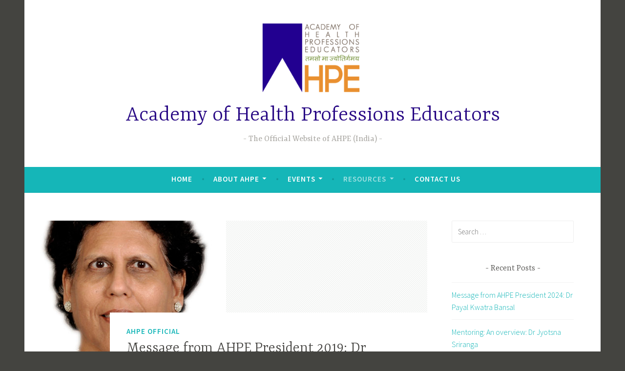

--- FILE ---
content_type: text/html; charset=UTF-8
request_url: https://ahpe.in/blog/page/2/
body_size: 19599
content:
<!DOCTYPE html>
<html lang="en-GB">
<head>
<meta charset="UTF-8">
<meta name="viewport" content="width=device-width, initial-scale=1">
<link rel="profile" href="http://gmpg.org/xfn/11">

<title>Blog &#8211; Page 2 &#8211; Academy of Health Professions Educators</title>
<meta name='robots' content='max-image-preview:large' />
	<style>img:is([sizes="auto" i], [sizes^="auto," i]) { contain-intrinsic-size: 3000px 1500px }</style>
	<link rel='dns-prefetch' href='//cdn.visitorcounterplugin.com' />
<link rel='dns-prefetch' href='//stats.wp.com' />
<link rel='dns-prefetch' href='//fonts.googleapis.com' />
<link rel="alternate" type="application/rss+xml" title="Academy of Health Professions Educators &raquo; Feed" href="https://ahpe.in/feed/" />
<link rel="alternate" type="application/rss+xml" title="Academy of Health Professions Educators &raquo; Comments Feed" href="https://ahpe.in/comments/feed/" />
		<!-- This site uses the Google Analytics by MonsterInsights plugin v9.11.1 - Using Analytics tracking - https://www.monsterinsights.com/ -->
		<!-- Note: MonsterInsights is not currently configured on this site. The site owner needs to authenticate with Google Analytics in the MonsterInsights settings panel. -->
					<!-- No tracking code set -->
				<!-- / Google Analytics by MonsterInsights -->
		<script type="text/javascript">
/* <![CDATA[ */
window._wpemojiSettings = {"baseUrl":"https:\/\/s.w.org\/images\/core\/emoji\/16.0.1\/72x72\/","ext":".png","svgUrl":"https:\/\/s.w.org\/images\/core\/emoji\/16.0.1\/svg\/","svgExt":".svg","source":{"concatemoji":"https:\/\/ahpe.in\/wp-includes\/js\/wp-emoji-release.min.js?ver=6.8.3"}};
/*! This file is auto-generated */
!function(s,n){var o,i,e;function c(e){try{var t={supportTests:e,timestamp:(new Date).valueOf()};sessionStorage.setItem(o,JSON.stringify(t))}catch(e){}}function p(e,t,n){e.clearRect(0,0,e.canvas.width,e.canvas.height),e.fillText(t,0,0);var t=new Uint32Array(e.getImageData(0,0,e.canvas.width,e.canvas.height).data),a=(e.clearRect(0,0,e.canvas.width,e.canvas.height),e.fillText(n,0,0),new Uint32Array(e.getImageData(0,0,e.canvas.width,e.canvas.height).data));return t.every(function(e,t){return e===a[t]})}function u(e,t){e.clearRect(0,0,e.canvas.width,e.canvas.height),e.fillText(t,0,0);for(var n=e.getImageData(16,16,1,1),a=0;a<n.data.length;a++)if(0!==n.data[a])return!1;return!0}function f(e,t,n,a){switch(t){case"flag":return n(e,"\ud83c\udff3\ufe0f\u200d\u26a7\ufe0f","\ud83c\udff3\ufe0f\u200b\u26a7\ufe0f")?!1:!n(e,"\ud83c\udde8\ud83c\uddf6","\ud83c\udde8\u200b\ud83c\uddf6")&&!n(e,"\ud83c\udff4\udb40\udc67\udb40\udc62\udb40\udc65\udb40\udc6e\udb40\udc67\udb40\udc7f","\ud83c\udff4\u200b\udb40\udc67\u200b\udb40\udc62\u200b\udb40\udc65\u200b\udb40\udc6e\u200b\udb40\udc67\u200b\udb40\udc7f");case"emoji":return!a(e,"\ud83e\udedf")}return!1}function g(e,t,n,a){var r="undefined"!=typeof WorkerGlobalScope&&self instanceof WorkerGlobalScope?new OffscreenCanvas(300,150):s.createElement("canvas"),o=r.getContext("2d",{willReadFrequently:!0}),i=(o.textBaseline="top",o.font="600 32px Arial",{});return e.forEach(function(e){i[e]=t(o,e,n,a)}),i}function t(e){var t=s.createElement("script");t.src=e,t.defer=!0,s.head.appendChild(t)}"undefined"!=typeof Promise&&(o="wpEmojiSettingsSupports",i=["flag","emoji"],n.supports={everything:!0,everythingExceptFlag:!0},e=new Promise(function(e){s.addEventListener("DOMContentLoaded",e,{once:!0})}),new Promise(function(t){var n=function(){try{var e=JSON.parse(sessionStorage.getItem(o));if("object"==typeof e&&"number"==typeof e.timestamp&&(new Date).valueOf()<e.timestamp+604800&&"object"==typeof e.supportTests)return e.supportTests}catch(e){}return null}();if(!n){if("undefined"!=typeof Worker&&"undefined"!=typeof OffscreenCanvas&&"undefined"!=typeof URL&&URL.createObjectURL&&"undefined"!=typeof Blob)try{var e="postMessage("+g.toString()+"("+[JSON.stringify(i),f.toString(),p.toString(),u.toString()].join(",")+"));",a=new Blob([e],{type:"text/javascript"}),r=new Worker(URL.createObjectURL(a),{name:"wpTestEmojiSupports"});return void(r.onmessage=function(e){c(n=e.data),r.terminate(),t(n)})}catch(e){}c(n=g(i,f,p,u))}t(n)}).then(function(e){for(var t in e)n.supports[t]=e[t],n.supports.everything=n.supports.everything&&n.supports[t],"flag"!==t&&(n.supports.everythingExceptFlag=n.supports.everythingExceptFlag&&n.supports[t]);n.supports.everythingExceptFlag=n.supports.everythingExceptFlag&&!n.supports.flag,n.DOMReady=!1,n.readyCallback=function(){n.DOMReady=!0}}).then(function(){return e}).then(function(){var e;n.supports.everything||(n.readyCallback(),(e=n.source||{}).concatemoji?t(e.concatemoji):e.wpemoji&&e.twemoji&&(t(e.twemoji),t(e.wpemoji)))}))}((window,document),window._wpemojiSettings);
/* ]]> */
</script>
<style id='wp-emoji-styles-inline-css' type='text/css'>

	img.wp-smiley, img.emoji {
		display: inline !important;
		border: none !important;
		box-shadow: none !important;
		height: 1em !important;
		width: 1em !important;
		margin: 0 0.07em !important;
		vertical-align: -0.1em !important;
		background: none !important;
		padding: 0 !important;
	}
</style>
<link rel='stylesheet' id='wp-block-library-css' href='https://ahpe.in/wp-includes/css/dist/block-library/style.min.css?ver=6.8.3' type='text/css' media='all' />
<style id='classic-theme-styles-inline-css' type='text/css'>
/*! This file is auto-generated */
.wp-block-button__link{color:#fff;background-color:#32373c;border-radius:9999px;box-shadow:none;text-decoration:none;padding:calc(.667em + 2px) calc(1.333em + 2px);font-size:1.125em}.wp-block-file__button{background:#32373c;color:#fff;text-decoration:none}
</style>
<link rel='stylesheet' id='mediaelement-css' href='https://ahpe.in/wp-includes/js/mediaelement/mediaelementplayer-legacy.min.css?ver=4.2.17' type='text/css' media='all' />
<link rel='stylesheet' id='wp-mediaelement-css' href='https://ahpe.in/wp-includes/js/mediaelement/wp-mediaelement.min.css?ver=6.8.3' type='text/css' media='all' />
<style id='jetpack-sharing-buttons-style-inline-css' type='text/css'>
.jetpack-sharing-buttons__services-list{display:flex;flex-direction:row;flex-wrap:wrap;gap:0;list-style-type:none;margin:5px;padding:0}.jetpack-sharing-buttons__services-list.has-small-icon-size{font-size:12px}.jetpack-sharing-buttons__services-list.has-normal-icon-size{font-size:16px}.jetpack-sharing-buttons__services-list.has-large-icon-size{font-size:24px}.jetpack-sharing-buttons__services-list.has-huge-icon-size{font-size:36px}@media print{.jetpack-sharing-buttons__services-list{display:none!important}}.editor-styles-wrapper .wp-block-jetpack-sharing-buttons{gap:0;padding-inline-start:0}ul.jetpack-sharing-buttons__services-list.has-background{padding:1.25em 2.375em}
</style>
<link rel='stylesheet' id='font-awesome-css' href='https://ahpe.in/wp-content/plugins/elementor/assets/lib/font-awesome/css/font-awesome.min.css?ver=4.7.0' type='text/css' media='all' />
<style id='global-styles-inline-css' type='text/css'>
:root{--wp--preset--aspect-ratio--square: 1;--wp--preset--aspect-ratio--4-3: 4/3;--wp--preset--aspect-ratio--3-4: 3/4;--wp--preset--aspect-ratio--3-2: 3/2;--wp--preset--aspect-ratio--2-3: 2/3;--wp--preset--aspect-ratio--16-9: 16/9;--wp--preset--aspect-ratio--9-16: 9/16;--wp--preset--color--black: #000000;--wp--preset--color--cyan-bluish-gray: #abb8c3;--wp--preset--color--white: #ffffff;--wp--preset--color--pale-pink: #f78da7;--wp--preset--color--vivid-red: #cf2e2e;--wp--preset--color--luminous-vivid-orange: #ff6900;--wp--preset--color--luminous-vivid-amber: #fcb900;--wp--preset--color--light-green-cyan: #7bdcb5;--wp--preset--color--vivid-green-cyan: #00d084;--wp--preset--color--pale-cyan-blue: #8ed1fc;--wp--preset--color--vivid-cyan-blue: #0693e3;--wp--preset--color--vivid-purple: #9b51e0;--wp--preset--gradient--vivid-cyan-blue-to-vivid-purple: linear-gradient(135deg,rgba(6,147,227,1) 0%,rgb(155,81,224) 100%);--wp--preset--gradient--light-green-cyan-to-vivid-green-cyan: linear-gradient(135deg,rgb(122,220,180) 0%,rgb(0,208,130) 100%);--wp--preset--gradient--luminous-vivid-amber-to-luminous-vivid-orange: linear-gradient(135deg,rgba(252,185,0,1) 0%,rgba(255,105,0,1) 100%);--wp--preset--gradient--luminous-vivid-orange-to-vivid-red: linear-gradient(135deg,rgba(255,105,0,1) 0%,rgb(207,46,46) 100%);--wp--preset--gradient--very-light-gray-to-cyan-bluish-gray: linear-gradient(135deg,rgb(238,238,238) 0%,rgb(169,184,195) 100%);--wp--preset--gradient--cool-to-warm-spectrum: linear-gradient(135deg,rgb(74,234,220) 0%,rgb(151,120,209) 20%,rgb(207,42,186) 40%,rgb(238,44,130) 60%,rgb(251,105,98) 80%,rgb(254,248,76) 100%);--wp--preset--gradient--blush-light-purple: linear-gradient(135deg,rgb(255,206,236) 0%,rgb(152,150,240) 100%);--wp--preset--gradient--blush-bordeaux: linear-gradient(135deg,rgb(254,205,165) 0%,rgb(254,45,45) 50%,rgb(107,0,62) 100%);--wp--preset--gradient--luminous-dusk: linear-gradient(135deg,rgb(255,203,112) 0%,rgb(199,81,192) 50%,rgb(65,88,208) 100%);--wp--preset--gradient--pale-ocean: linear-gradient(135deg,rgb(255,245,203) 0%,rgb(182,227,212) 50%,rgb(51,167,181) 100%);--wp--preset--gradient--electric-grass: linear-gradient(135deg,rgb(202,248,128) 0%,rgb(113,206,126) 100%);--wp--preset--gradient--midnight: linear-gradient(135deg,rgb(2,3,129) 0%,rgb(40,116,252) 100%);--wp--preset--font-size--small: 13px;--wp--preset--font-size--medium: 20px;--wp--preset--font-size--large: 36px;--wp--preset--font-size--x-large: 42px;--wp--preset--spacing--20: 0.44rem;--wp--preset--spacing--30: 0.67rem;--wp--preset--spacing--40: 1rem;--wp--preset--spacing--50: 1.5rem;--wp--preset--spacing--60: 2.25rem;--wp--preset--spacing--70: 3.38rem;--wp--preset--spacing--80: 5.06rem;--wp--preset--shadow--natural: 6px 6px 9px rgba(0, 0, 0, 0.2);--wp--preset--shadow--deep: 12px 12px 50px rgba(0, 0, 0, 0.4);--wp--preset--shadow--sharp: 6px 6px 0px rgba(0, 0, 0, 0.2);--wp--preset--shadow--outlined: 6px 6px 0px -3px rgba(255, 255, 255, 1), 6px 6px rgba(0, 0, 0, 1);--wp--preset--shadow--crisp: 6px 6px 0px rgba(0, 0, 0, 1);}:where(.is-layout-flex){gap: 0.5em;}:where(.is-layout-grid){gap: 0.5em;}body .is-layout-flex{display: flex;}.is-layout-flex{flex-wrap: wrap;align-items: center;}.is-layout-flex > :is(*, div){margin: 0;}body .is-layout-grid{display: grid;}.is-layout-grid > :is(*, div){margin: 0;}:where(.wp-block-columns.is-layout-flex){gap: 2em;}:where(.wp-block-columns.is-layout-grid){gap: 2em;}:where(.wp-block-post-template.is-layout-flex){gap: 1.25em;}:where(.wp-block-post-template.is-layout-grid){gap: 1.25em;}.has-black-color{color: var(--wp--preset--color--black) !important;}.has-cyan-bluish-gray-color{color: var(--wp--preset--color--cyan-bluish-gray) !important;}.has-white-color{color: var(--wp--preset--color--white) !important;}.has-pale-pink-color{color: var(--wp--preset--color--pale-pink) !important;}.has-vivid-red-color{color: var(--wp--preset--color--vivid-red) !important;}.has-luminous-vivid-orange-color{color: var(--wp--preset--color--luminous-vivid-orange) !important;}.has-luminous-vivid-amber-color{color: var(--wp--preset--color--luminous-vivid-amber) !important;}.has-light-green-cyan-color{color: var(--wp--preset--color--light-green-cyan) !important;}.has-vivid-green-cyan-color{color: var(--wp--preset--color--vivid-green-cyan) !important;}.has-pale-cyan-blue-color{color: var(--wp--preset--color--pale-cyan-blue) !important;}.has-vivid-cyan-blue-color{color: var(--wp--preset--color--vivid-cyan-blue) !important;}.has-vivid-purple-color{color: var(--wp--preset--color--vivid-purple) !important;}.has-black-background-color{background-color: var(--wp--preset--color--black) !important;}.has-cyan-bluish-gray-background-color{background-color: var(--wp--preset--color--cyan-bluish-gray) !important;}.has-white-background-color{background-color: var(--wp--preset--color--white) !important;}.has-pale-pink-background-color{background-color: var(--wp--preset--color--pale-pink) !important;}.has-vivid-red-background-color{background-color: var(--wp--preset--color--vivid-red) !important;}.has-luminous-vivid-orange-background-color{background-color: var(--wp--preset--color--luminous-vivid-orange) !important;}.has-luminous-vivid-amber-background-color{background-color: var(--wp--preset--color--luminous-vivid-amber) !important;}.has-light-green-cyan-background-color{background-color: var(--wp--preset--color--light-green-cyan) !important;}.has-vivid-green-cyan-background-color{background-color: var(--wp--preset--color--vivid-green-cyan) !important;}.has-pale-cyan-blue-background-color{background-color: var(--wp--preset--color--pale-cyan-blue) !important;}.has-vivid-cyan-blue-background-color{background-color: var(--wp--preset--color--vivid-cyan-blue) !important;}.has-vivid-purple-background-color{background-color: var(--wp--preset--color--vivid-purple) !important;}.has-black-border-color{border-color: var(--wp--preset--color--black) !important;}.has-cyan-bluish-gray-border-color{border-color: var(--wp--preset--color--cyan-bluish-gray) !important;}.has-white-border-color{border-color: var(--wp--preset--color--white) !important;}.has-pale-pink-border-color{border-color: var(--wp--preset--color--pale-pink) !important;}.has-vivid-red-border-color{border-color: var(--wp--preset--color--vivid-red) !important;}.has-luminous-vivid-orange-border-color{border-color: var(--wp--preset--color--luminous-vivid-orange) !important;}.has-luminous-vivid-amber-border-color{border-color: var(--wp--preset--color--luminous-vivid-amber) !important;}.has-light-green-cyan-border-color{border-color: var(--wp--preset--color--light-green-cyan) !important;}.has-vivid-green-cyan-border-color{border-color: var(--wp--preset--color--vivid-green-cyan) !important;}.has-pale-cyan-blue-border-color{border-color: var(--wp--preset--color--pale-cyan-blue) !important;}.has-vivid-cyan-blue-border-color{border-color: var(--wp--preset--color--vivid-cyan-blue) !important;}.has-vivid-purple-border-color{border-color: var(--wp--preset--color--vivid-purple) !important;}.has-vivid-cyan-blue-to-vivid-purple-gradient-background{background: var(--wp--preset--gradient--vivid-cyan-blue-to-vivid-purple) !important;}.has-light-green-cyan-to-vivid-green-cyan-gradient-background{background: var(--wp--preset--gradient--light-green-cyan-to-vivid-green-cyan) !important;}.has-luminous-vivid-amber-to-luminous-vivid-orange-gradient-background{background: var(--wp--preset--gradient--luminous-vivid-amber-to-luminous-vivid-orange) !important;}.has-luminous-vivid-orange-to-vivid-red-gradient-background{background: var(--wp--preset--gradient--luminous-vivid-orange-to-vivid-red) !important;}.has-very-light-gray-to-cyan-bluish-gray-gradient-background{background: var(--wp--preset--gradient--very-light-gray-to-cyan-bluish-gray) !important;}.has-cool-to-warm-spectrum-gradient-background{background: var(--wp--preset--gradient--cool-to-warm-spectrum) !important;}.has-blush-light-purple-gradient-background{background: var(--wp--preset--gradient--blush-light-purple) !important;}.has-blush-bordeaux-gradient-background{background: var(--wp--preset--gradient--blush-bordeaux) !important;}.has-luminous-dusk-gradient-background{background: var(--wp--preset--gradient--luminous-dusk) !important;}.has-pale-ocean-gradient-background{background: var(--wp--preset--gradient--pale-ocean) !important;}.has-electric-grass-gradient-background{background: var(--wp--preset--gradient--electric-grass) !important;}.has-midnight-gradient-background{background: var(--wp--preset--gradient--midnight) !important;}.has-small-font-size{font-size: var(--wp--preset--font-size--small) !important;}.has-medium-font-size{font-size: var(--wp--preset--font-size--medium) !important;}.has-large-font-size{font-size: var(--wp--preset--font-size--large) !important;}.has-x-large-font-size{font-size: var(--wp--preset--font-size--x-large) !important;}
:where(.wp-block-post-template.is-layout-flex){gap: 1.25em;}:where(.wp-block-post-template.is-layout-grid){gap: 1.25em;}
:where(.wp-block-columns.is-layout-flex){gap: 2em;}:where(.wp-block-columns.is-layout-grid){gap: 2em;}
:root :where(.wp-block-pullquote){font-size: 1.5em;line-height: 1.6;}
</style>
<link rel='stylesheet' id='wp-components-css' href='https://ahpe.in/wp-includes/css/dist/components/style.min.css?ver=6.8.3' type='text/css' media='all' />
<link rel='stylesheet' id='godaddy-styles-css' href='https://ahpe.in/wp-content/mu-plugins/vendor/wpex/godaddy-launch/includes/Dependencies/GoDaddy/Styles/build/latest.css?ver=2.0.2' type='text/css' media='all' />
<link rel='stylesheet' id='dara-style-css' href='https://ahpe.in/wp-content/themes/dara/style.css?ver=6.8.3' type='text/css' media='all' />
<link rel='stylesheet' id='dara-fonts-css' href='https://fonts.googleapis.com/css?family=Source+Sans+Pro%3A300%2C300italic%2C400%2C400italic%2C600%7CYrsa%3A300%2C400%2C700&#038;subset=latin%2Clatin-ext' type='text/css' media='all' />
<link rel='stylesheet' id='genericons-css' href='https://ahpe.in/wp-content/plugins/jetpack/_inc/genericons/genericons/genericons.css?ver=3.1' type='text/css' media='all' />
<link rel='stylesheet' id='wpcw-css' href='https://ahpe.in/wp-content/plugins/contact-widgets/assets/css/style.min.css?ver=1.0.1' type='text/css' media='all' />
<link rel='stylesheet' id='WTVCP_custom-frontend-css' href='https://ahpe.in/wp-content/plugins/the-visitor-counter/assets/css/custom-frontend.css?ver=6.8.3' type='text/css' media='all' />
<link rel='stylesheet' id='gem-base-css' href='https://ahpe.in/wp-content/plugins/godaddy-email-marketing-sign-up-forms/css/gem.min.css?ver=1.4.3' type='text/css' media='all' />
<script type="text/javascript" src="https://ahpe.in/wp-includes/js/jquery/jquery.min.js?ver=3.7.1" id="jquery-core-js"></script>
<script type="text/javascript" src="https://ahpe.in/wp-includes/js/jquery/jquery-migrate.min.js?ver=3.4.1" id="jquery-migrate-js"></script>
<link rel="https://api.w.org/" href="https://ahpe.in/wp-json/" /><link rel="EditURI" type="application/rsd+xml" title="RSD" href="https://ahpe.in/xmlrpc.php?rsd" />
<meta name="generator" content="WordPress 6.8.3" />
	<style>img#wpstats{display:none}</style>
		<meta name="generator" content="Elementor 3.34.2; features: e_font_icon_svg, additional_custom_breakpoints; settings: css_print_method-external, google_font-enabled, font_display-swap">
			<style>
				.e-con.e-parent:nth-of-type(n+4):not(.e-lazyloaded):not(.e-no-lazyload),
				.e-con.e-parent:nth-of-type(n+4):not(.e-lazyloaded):not(.e-no-lazyload) * {
					background-image: none !important;
				}
				@media screen and (max-height: 1024px) {
					.e-con.e-parent:nth-of-type(n+3):not(.e-lazyloaded):not(.e-no-lazyload),
					.e-con.e-parent:nth-of-type(n+3):not(.e-lazyloaded):not(.e-no-lazyload) * {
						background-image: none !important;
					}
				}
				@media screen and (max-height: 640px) {
					.e-con.e-parent:nth-of-type(n+2):not(.e-lazyloaded):not(.e-no-lazyload),
					.e-con.e-parent:nth-of-type(n+2):not(.e-lazyloaded):not(.e-no-lazyload) * {
						background-image: none !important;
					}
				}
			</style>
				<style type="text/css">
			.site-title a {
			color: #270784;
		}
		</style>
	<style type="text/css" id="custom-background-css">
body.custom-background { background-color: #444440; }
</style>
	<link rel="icon" href="https://ahpe.in/wp-content/uploads/2025/07/cropped-AHPE-logo-final-blank-background-scaled-1-32x32.png" sizes="32x32" />
<link rel="icon" href="https://ahpe.in/wp-content/uploads/2025/07/cropped-AHPE-logo-final-blank-background-scaled-1-192x192.png" sizes="192x192" />
<link rel="apple-touch-icon" href="https://ahpe.in/wp-content/uploads/2025/07/cropped-AHPE-logo-final-blank-background-scaled-1-180x180.png" />
<meta name="msapplication-TileImage" content="https://ahpe.in/wp-content/uploads/2025/07/cropped-AHPE-logo-final-blank-background-scaled-1-270x270.png" />
</head>

<body class="blog paged custom-background wp-custom-logo paged-2 wp-theme-dara hfeed not-multi-author display-header-text elementor-default elementor-kit-1317">
<div id="page" class="site">
	<a class="skip-link screen-reader-text" href="#content">Skip to content</a>

	<header id="masthead" class="site-header" role="banner">

		
				<div class="site-branding">
			<a href="https://ahpe.in/" class="custom-logo-link" rel="home"><img fetchpriority="high" width="512" height="358" src="https://ahpe.in/wp-content/uploads/2017/05/cropped-cropped-cropped-AHPE-logo-final-blank-background-1-6.png" class="custom-logo" alt="Academy of Health Professions Educators" decoding="async" srcset="https://ahpe.in/wp-content/uploads/2017/05/cropped-cropped-cropped-AHPE-logo-final-blank-background-1-6.png 512w, https://ahpe.in/wp-content/uploads/2017/05/cropped-cropped-cropped-AHPE-logo-final-blank-background-1-6-300x210.png 300w" sizes="(max-width: 512px) 100vw, 512px" /></a>							<p class="site-title"><a href="https://ahpe.in/" rel="home">Academy of Health Professions Educators</a></p>
							<p class="site-description">The Official Website of AHPE (India)</p>
			
					</div><!-- .site-branding -->

		<nav id="site-navigation" class="main-navigation" role="navigation">
	<button class="menu-toggle" aria-controls="top-menu" aria-expanded="false">Menu</button>
	<div class="menu-primary-menu-container"><ul id="top-menu" class="menu"><li id="menu-item-170" class="menu-item menu-item-type-post_type menu-item-object-page menu-item-home menu-item-170"><a href="https://ahpe.in/">Home</a></li>
<li id="menu-item-461" class="menu-item menu-item-type-post_type menu-item-object-page menu-item-has-children menu-item-461"><a href="https://ahpe.in/about-ahpe/">About AHPE</a>
<ul class="sub-menu">
	<li id="menu-item-482" class="menu-item menu-item-type-post_type menu-item-object-page menu-item-482"><a href="https://ahpe.in/aims-and-objectives/">Aims and Objectives</a></li>
	<li id="menu-item-484" class="menu-item menu-item-type-post_type menu-item-object-page menu-item-484"><a href="https://ahpe.in/office-bearers/">Office Bearers</a></li>
	<li id="menu-item-169" class="menu-item menu-item-type-post_type menu-item-object-page menu-item-169"><a href="https://ahpe.in/membership/">Membership</a></li>
	<li id="menu-item-1121" class="menu-item menu-item-type-post_type menu-item-object-page menu-item-1121"><a href="https://ahpe.in/members/">Members</a></li>
</ul>
</li>
<li id="menu-item-468" class="menu-item menu-item-type-post_type menu-item-object-page menu-item-has-children menu-item-468"><a href="https://ahpe.in/events/">Events</a>
<ul class="sub-menu">
	<li id="menu-item-1144" class="menu-item menu-item-type-post_type menu-item-object-page menu-item-1144"><a href="https://ahpe.in/announcements/">Announcements</a></li>
	<li id="menu-item-793" class="menu-item menu-item-type-post_type menu-item-object-page menu-item-has-children menu-item-793"><a href="https://ahpe.in/ahpe-webinars/">AHPE Dialogue</a>
	<ul class="sub-menu">
		<li id="menu-item-804" class="menu-item menu-item-type-post_type menu-item-object-page menu-item-804"><a href="https://ahpe.in/expression-of-interest/">Expression of Interest</a></li>
	</ul>
</li>
	<li id="menu-item-237" class="menu-item menu-item-type-post_type menu-item-object-page menu-item-has-children menu-item-237"><a href="https://ahpe.in/nchpe/">NCHPE</a>
	<ul class="sub-menu">
		<li id="menu-item-546" class="menu-item menu-item-type-post_type menu-item-object-page menu-item-546"><a href="https://ahpe.in/previous-nchpes/">Previous NCHPEs</a></li>
	</ul>
</li>
	<li id="menu-item-547" class="menu-item menu-item-type-post_type menu-item-object-page menu-item-547"><a href="https://ahpe.in/upcoming-events/">Upcoming events</a></li>
	<li id="menu-item-481" class="menu-item menu-item-type-post_type menu-item-object-page menu-item-481"><a href="https://ahpe.in/special-interest-groups/">Special Interest Groups</a></li>
	<li id="menu-item-1170" class="menu-item menu-item-type-post_type menu-item-object-page menu-item-has-children menu-item-1170"><a href="https://ahpe.in/activities/">Activities</a>
	<ul class="sub-menu">
		<li id="menu-item-1230" class="menu-item menu-item-type-post_type menu-item-object-page menu-item-1230"><a href="https://ahpe.in/activities-2022-23/">Activities 2022-23</a></li>
		<li id="menu-item-819" class="menu-item menu-item-type-post_type menu-item-object-page menu-item-819"><a href="https://ahpe.in/activities-2019/">Activities 2019</a></li>
		<li id="menu-item-695" class="menu-item menu-item-type-post_type menu-item-object-page menu-item-695"><a href="https://ahpe.in/events/activities-2018/">Activities 2018</a></li>
		<li id="menu-item-548" class="menu-item menu-item-type-post_type menu-item-object-page menu-item-548"><a href="https://ahpe.in/activities-2017/">Activities 2017</a></li>
	</ul>
</li>
</ul>
</li>
<li id="menu-item-532" class="menu-item menu-item-type-post_type menu-item-object-page current-menu-ancestor current-menu-parent current_page_parent current_page_ancestor menu-item-has-children menu-item-532"><a href="https://ahpe.in/resources/">Resources</a>
<ul class="sub-menu">
	<li id="menu-item-167" class="menu-item menu-item-type-post_type menu-item-object-page menu-item-167"><a href="https://ahpe.in/bulletin/">Publications</a></li>
	<li id="menu-item-166" class="menu-item menu-item-type-post_type menu-item-object-page current-menu-item page_item page-item-164 current_page_item current_page_parent menu-item-166"><a href="https://ahpe.in/blog/" aria-current="page">Blog</a></li>
</ul>
</li>
<li id="menu-item-171" class="menu-item menu-item-type-post_type menu-item-object-page menu-item-171"><a href="https://ahpe.in/contact/">Contact Us</a></li>
</ul></div>	</nav>

	</header>

	
	<div id="content" class="site-content">
	<div id="primary" class="content-area">
		<main id="main" class="site-main" role="main">

						<header>
					<h1 class="page-title screen-reader-text">Blog</h1>
				</header>
			
<article id="post-714" class="post-714 post type-post status-publish format-standard has-post-thumbnail hentry category-ahpe-official with-featured-image">
			<div class="post-thumbnail">
			<a href="https://ahpe.in/message-from-ahpe-president-2019/">
				<img width="413" height="312" src="https://ahpe.in/wp-content/uploads/2019/10/Nirmala-N.-Rege-413x312.jpg" class="attachment-dara-featured-image size-dara-featured-image wp-post-image" alt="" decoding="async" />			</a>
		</div>
	
	<header class="entry-header">
		<span class="cat-links"><a href="https://ahpe.in/category/ahpe-official/" rel="category tag">AHPE Official</a></span><h2 class="entry-title"><a href="https://ahpe.in/message-from-ahpe-president-2019/" rel="bookmark">Message from AHPE President 2019: Dr Nirmala Rege</a></h2>	</header>

	<div class="entry-body">
							<div class="entry-meta">
			<span class="posted-on"><a href="https://ahpe.in/message-from-ahpe-president-2019/" rel="bookmark"><time class="entry-date published" datetime="2019-01-01T17:10:38+05:30">January 1, 2019</time><time class="updated" datetime="2022-10-20T11:52:27+05:30">October 20, 2022</time></a></span><span class="byline"> <span class="author vcard"><a class="url fn n" href="https://ahpe.in/author/ahpeindia/">ahpeindia</a></span></span>		</div><!-- .entry-meta -->		
		<div class="entry-content">
			
<p>Dear
All,</p>



<p>It is my pleasure to write this presidential message on behalf of the Academy of Health Professions Educators (AHPE). &nbsp;This organization, launched to further quality and relevance of health professions education, has completed six years this year. &nbsp;I am proud that many of its founder members have contributed to the innovations in health professions education and participated in policy making decisions, that are evident in the changes observed in the curricula of various health professions in India.</p>



<p>This year, the Ministry of Health and Family Welfare has approved the new curriculum framed by the Medical Council of India (MCI). As you all aware, this is a competency-based undergraduate curriculum for the Indian Medical Graduate.&nbsp; Many of you must have undergone training for the same in Basic and Advanced Courses held by MCI Nodal and Regional Centres. However, there is always a gap between training received in a protected environment conceptualizing activities that may happen in the future, and implementing what is learnt during in real life. All of us are approaching the situation with some anxiety, apprehension and loads of expectations from administrators, students and the society.&nbsp; At the same time, various opportunities have opened up, and I witness the creativity of faculty members, as is evident through the discussions among various professional groups, conferences and workshops organised by various institutions.</p>



<p>The other development that has taken place is that the National Medical Commission (NMC) Bill has been passed by both the houses of Parliament. Though it aims at providing a medical education system that guarantees availability of high quality medical professionals in adequate numbers to meet the needs of the country, there are certain points, like accreditation of medical institutions, uniformity in assessment of students at national level, and regulation of course fees in private colleges, that need further deliberations.</p>



<p>Though both the
above developments are related to medical education, other disciplines of
health professions are also making changes in their curricula to keep updated
and abreast with the global developments in education.</p>



<p>I feel that in such a scenario, the role of a professional body like AHPE is very crucial. Such organizations should serve as a link between the regulatory body and the stakeholders, so that the changes that the regulatory body aspires to infuse in medical education can be facilitated. It should constantly encourage and initiate dialogue with the stakeholders understanding their problems and challenges, provide them the necessary support when required, solve their queries using expertise in the field, and communicate the same to the regulators so that necessary modifications can be done. It should promote collaborations among and outside health professions that have both, local and global dimensions. Together, we can transform health professions education to build tomorrow’s better world.</p>



<p>I am happy that AHPE is taking baby steps in that direction. This year some important topics in the new curriculum like disability competencies, self- directed learning, assessment in competency based learning, early clinical exposure etc. have been discussed through webinars, wherein direct one to one exchange of sharing was possible. AHPE also accepted a collaborative venture with Sri Balaji Vidyapeeth, which has planned a National faculty development programme for curriculum reforms.&nbsp; AHPE always provides a&nbsp; window to the world of health professions education through its annual National Conference of the Health Professions Educators (NCHPE). </p>



<p>This year NCHPE 2019 will be organized by KLE Academy of Higher Education and Research (KAHER) University’s, Jawaharlal Nehru Medical college at Belgavi from &nbsp;21- 23&nbsp;November 2019. The theme is “Competency Based Medical Education:  Transformative Learning: &nbsp;From Theory to Practice”. The sessions of this conference, as in the past, will be interactive and will provide an opportunity for the participants to&nbsp; advance their knowledge, share their viewpoints and present their research projects in the field of health professions education. I request you all to join in. I assure you that this conference will add value to your endeavours to enhance the quality of health professions education in your institution.</p>



<p>Finally, I want to express my gratitude to our Executive Committee members for the time they contribute to AHPE. Their services to the organization are voluntary but they are committed to the cause. &nbsp;The diversity of perspectives that they bring to the activities helps AHPE meet its objectives and remain updated with emerging innovations in health professions education. </p>



<p>Thank you.</p>



<p><strong>Nirmala Rege</strong></p>
		</div>

			<footer class="entry-footer">
			</footer><!-- .entry-footer -->
		
	</div><!-- .entry-body -->
</article><!-- #post-## -->

<article id="post-661" class="post-661 post type-post status-publish format-standard has-post-thumbnail hentry category-cbme tag-flipped-classrooms tag-india tag-lectures tag-making-the-transition-from-lectures with-featured-image">
			<div class="post-thumbnail">
			<a href="https://ahpe.in/is-it-time-to-shift-to-flipped-classrooms-dr-anshu/">
				<img width="300" height="300" src="https://ahpe.in/wp-content/uploads/2018/07/anshu.jpg" class="attachment-dara-featured-image size-dara-featured-image wp-post-image" alt="" decoding="async" srcset="https://ahpe.in/wp-content/uploads/2018/07/anshu.jpg 300w, https://ahpe.in/wp-content/uploads/2018/07/anshu-150x150.jpg 150w, https://ahpe.in/wp-content/uploads/2018/07/anshu-180x180.jpg 180w" sizes="(max-width: 300px) 100vw, 300px" />			</a>
		</div>
	
	<header class="entry-header">
		<span class="cat-links"><a href="https://ahpe.in/category/cbme/" rel="category tag">CBME</a></span><h2 class="entry-title"><a href="https://ahpe.in/is-it-time-to-shift-to-flipped-classrooms-dr-anshu/" rel="bookmark">Is it time to shift to flipped classrooms?: Dr Anshu</a></h2>	</header>

	<div class="entry-body">
							<div class="entry-meta">
			<span class="posted-on"><a href="https://ahpe.in/is-it-time-to-shift-to-flipped-classrooms-dr-anshu/" rel="bookmark"><time class="entry-date published" datetime="2018-07-16T12:13:28+05:30">July 16, 2018</time><time class="updated" datetime="2022-10-20T11:53:09+05:30">October 20, 2022</time></a></span><span class="byline"> <span class="author vcard"><a class="url fn n" href="https://ahpe.in/author/ahpeindia/">ahpeindia</a></span></span>		</div><!-- .entry-meta -->		
		<div class="entry-content">
			<p>One oft-heard complaint from teachers in medical schools in India is that students don’t attend lectures. The woes of low attendance in theory classes are a repeated refrain from administrators. And this isn’t a problem just restricted to India. Worldwide, schools are beginning to realize that even the best lecturers are not always successful in attracting students to lectures. Clearly, the traditional lecture isn’t doing too much to engage students. Teachers need to think of newer ways to capture the attention of this digital generation of learners. Is it time then to shift to flipped classrooms?</p>
<p>In a traditional model, teachers deliver didactic content to students in the classroom, and give them homework to hone their skills. The flipped classroom reverses the manner in which time is spent inside and outside the classroom. The flipped classroom is an educational model where students are assigned didactic study content before a class, and the classroom time is utilized for more engaging and active learning strategies. With the availability of technology, such asynchronous and distributed learning formats are possible in our settings. To give you an example, teaching videos or assigned readings are uploaded on an online platform before the scheduled class. Students are expected to study and come prepared. Once students are in the classroom, they are given a short quiz or assessment to ensure that they are ready with the basics. This helps in ensuring that unprepared students will not distract learning of other prepared students during the group exercises. Students then work in teams to apply their knowledge to assigned tasks.</p>
<p>The concept of the flipped classroom comes from time-tested educational theories. Teaching and learning do not occur in closed systems. Learning often happens outside the formal boundaries of time and space, and learners need meaningful enriching experiences. In the flipped classroom format, students can metacognitively manage the pace of their own learning, identify their learning gaps, and formulate their plans of moving ahead with the guidance of their teachers. The role of classroom activities is to scaffold student learning and facilitate learner-centred collaborative environments.</p>
<p><strong>How can you design flipped classrooms in your setting?</strong></p>
<p>The key to designing flipped classrooms is organizing how you will teach. The first step is to have a look at your learning outcomes and plan backwards. Make learning outcomes explicitly clear to learners. Think about the assessment and learning activities that your students must undertake actively to achieve those outcomes. Write down a clear schedule of what you expect learners to do and share it with them. Remember to sort the material based on difficulty level. Difficult and advanced concepts need to be taught in class, while easier instructional material that might be easy to assimilate by learners can be given as pre-reading assignments. While doing this, do not forget the cognitive load on the learners, and estimate the time they will require to study on their own. In the classroom, develop small formative assessments to determine the learning gaps. You can also use technological advances like audience response systems or online assessments to determine learning gaps. Use active learning strategies like group work and hands-on skill training.</p>
<p>Clearly, using the flipped classroom approach needs organizational changes such as altered arrangements of the classrooms, and availability of resources such as books, audio-visual aids, computers and the internet. This also requires much more preparation from faculty than the traditional lecture, due to the unpredictability of what learners may need. Creation of web-based content like online lectures, videos and assessment may take time to prepare, but once done, they can be re-used easily for future batches of learners. Learning material must be easy to access. Proper sequencing of tasks from easy to difficult is essential. Flipped classrooms can free up time for interactive activities and hands-on training. Collaborative strategies such as brainstorming, concept-mapping, team-based learning and problem-based learning are suitable for medical students. The role of the teacher will be to facilitate learning as subject experts by moderating discussions, resolving doubts, providing feedback and ensuring that learning objectives are met.</p>
<p><strong>How do flipped classrooms help?</strong></p>
<p>Flipped classrooms make students responsible for their own learning. They can use the face-to-face time to interact with teachers and peers, ask specific questions, obtain guidance, receive feedback, and apply their newly learnt knowledge to real-life scenarios. Students seem to love this kind of active learning as it allows them the freedom to think and discover things for themselves. Use of formative assessments helps students in identifying their own learning gaps. This format takes students to a deeper level of learning instead of merely cramming the subject.</p>
<p>In a systematic review, Chen et al (2017) have shown that the flipped classroom is a promising approach to improve learner motivation and engagement. They were found to be at least as effective as traditional lectures. There is not enough evidence yet to suggest that this method helps in better knowledge retention or transfer of knowledge to professional practice.</p>
<p>As with any other major curricular change, transitions to flipped classrooms will require drastic alterations in organizational culture. It is important to create an environment of inquiry and open questioning. This transition must be facilitated by good administrative coordination and communication between faculty and students. Additionally, technological support will be critical to sustaining this model. Faculty training is essential to understand how redesigning of face-to-face classroom time can be best done. If used well, the flipped classroom model allows efficient use of time and technology. Watching student enthusiasm towards learning can be very fulfilling.</p>
<p><em>(Dr Anshu is Secretary, AHPE. She is&nbsp;Professor in the Department of Pathology at the Mahatma Gandhi Institute of Medical Sciences Sevagram, Maharashtra)</em></p>
		</div>

			<footer class="entry-footer">
		<span class="tags-links">Tagged <a href="https://ahpe.in/tag/flipped-classrooms/" rel="tag">Flipped classrooms</a>, <a href="https://ahpe.in/tag/india/" rel="tag">India</a>, <a href="https://ahpe.in/tag/lectures/" rel="tag">lectures</a>, <a href="https://ahpe.in/tag/making-the-transition-from-lectures/" rel="tag">making the transition from lectures</a></span>	</footer><!-- .entry-footer -->
		
	</div><!-- .entry-body -->
</article><!-- #post-## -->

<article id="post-664" class="post-664 post type-post status-publish format-standard has-post-thumbnail hentry category-cbme tag-india tag-medical-colleges tag-social-obligation with-featured-image">
			<div class="post-thumbnail">
			<a href="https://ahpe.in/the-different-shades-of-social-obligation-and-medical-colleges-in-india-dr-sucheta-dandekar/">
				<img width="479" height="312" src="https://ahpe.in/wp-content/uploads/2018/01/Sucheta-479x312.jpg" class="attachment-dara-featured-image size-dara-featured-image wp-post-image" alt="" decoding="async" />			</a>
		</div>
	
	<header class="entry-header">
		<span class="cat-links"><a href="https://ahpe.in/category/cbme/" rel="category tag">CBME</a></span><h2 class="entry-title"><a href="https://ahpe.in/the-different-shades-of-social-obligation-and-medical-colleges-in-india-dr-sucheta-dandekar/" rel="bookmark">The different shades of social obligation and medical colleges in India: Dr Sucheta Dandekar</a></h2>	</header>

	<div class="entry-body">
							<div class="entry-meta">
			<span class="posted-on"><a href="https://ahpe.in/the-different-shades-of-social-obligation-and-medical-colleges-in-india-dr-sucheta-dandekar/" rel="bookmark"><time class="entry-date published" datetime="2018-01-16T12:14:26+05:30">January 16, 2018</time><time class="updated" datetime="2022-10-20T12:01:21+05:30">October 20, 2022</time></a></span><span class="byline"> <span class="author vcard"><a class="url fn n" href="https://ahpe.in/author/ahpeindia/">ahpeindia</a></span></span>		</div><!-- .entry-meta -->		
		<div class="entry-content">
			<p>The ultimate goal of medical colleges in India or anywhere else in the world is to improve the health of people, be it physical, mental or social. This is invariably attempted by juggling the three-pronged approach of educating the future health professionals; conducting relevant clinical research; and delivering comprehensive patient care. To make this possible, amalgamation of the social determinants such as behaviour, environment and social conditions and the values associated with social obligation (quality, equity, relevance and effectiveness) need to be adhered to.</p>
<p>Quality in health care has the community in mind and where treatment is person- and situation-specific and should be coordinated to serve the complete needs of a patient or a citizen. Equity implies that all persons from the community have equal access to the health services. Relevance is adhered to, when the most important health problem is identified and treated on priority such that the person, groups, society and community benefits. Effectiveness is achieved when all the available resources and infrastructure are put to optimal use to benefit individuals and the population. Establishing these values are the key towards social accountability.</p>
<p>It is nearly 22 years since WHO defined social accountability of medical schools as, “the obligation of medical schools to direct their education, research and service activities towards addressing the priority health needs of the community, region, and/or nation they have a mandate to serve. The priority health needs are to be identified jointly by stakeholders namely, governments, healthcare organizations, health administrators, health professionals and the public” (Boelen and Heck, 1995).</p>
<p>The terms ‘social obligation’, ‘social responsibility’, ‘social responsiveness’, and ‘social accountability’ are often used interchangeably.&nbsp; At the moment, students from our medical schools are ‘being taught’ ‘social responsibility’ by sending them to the rural health centres and making them work as per the Medical Council of India (MCI) norms. When some of our students take part in blood donation camps, when they visit the community during floods, when they respond to the epidemics, they are being ‘socially responsive’. Most of the times, this is tackled on a voluntary basis. The more the students from a medical school come forward, the more it is a reflection of the effectiveness of our teaching. However, how prepared are we for all the principles to be tested remains debatable. This shall lead us to becoming ‘socially accountable’, when we are ready for an evaluation and accreditation process. Sensitizing of the stakeholders regarding issues of social accountability and accreditation is important. This, perhaps, shall be the much-needed step in making a positive impact on the society.</p>
<p>Medical educationists have acknowledged the challenges faced by Indian medical schools and suggested that if progress has to be made, it should be based on contextual planning of the curriculum, such that it incorporates the health needs of the community and encourages sound educational research, with the governmental agencies also seeing eye-to-eye. Researchers have suggested the identification of current and prospective social needs and challenges, adaptation of education programs to meet these needs and, evaluation to show that the society has benefitted from the interventions.</p>
<p>We realize that there is a need to work collaboratively by advocating changes to the health system. Faculty of our medical schools have a large responsibility of inculcating this into the system by taking into confidence the governing bodies, community, institutional administrators and students. The understanding of the importance of this symbiotic relationship cannot be denied. Some medical schools are no doubt, closer to implementing a model of social obligation as compared to others.</p>
<p>&nbsp;</p>
<p><em>(Dr Sucheta Dandekar is a FAIMER Institute Fellow (2010) and an IFME Fellow (2014). She has completed her MHPE from the University of Keele in 2018. She is Professor and Head of the Dept. of Biochemistry &amp; Clinical Nutrition at Seth GS Medical College &amp; KEM Hospital,&nbsp;Mumbai)</em></p>
		</div>

			<footer class="entry-footer">
		<span class="tags-links">Tagged <a href="https://ahpe.in/tag/india/" rel="tag">India</a>, <a href="https://ahpe.in/tag/medical-colleges/" rel="tag">Medical colleges</a>, <a href="https://ahpe.in/tag/social-obligation/" rel="tag">Social obligation</a></span>	</footer><!-- .entry-footer -->
		
	</div><!-- .entry-body -->
</article><!-- #post-## -->

<article id="post-657" class="post-657 post type-post status-publish format-standard has-post-thumbnail hentry category-ahpe-official with-featured-image">
			<div class="post-thumbnail">
			<a href="https://ahpe.in/message-from-president-ahpe-2018-dr-himanshu-v-pandya/">
				<img width="277" height="277" src="https://ahpe.in/wp-content/uploads/2018/07/Himanshu.jpg" class="attachment-dara-featured-image size-dara-featured-image wp-post-image" alt="" decoding="async" srcset="https://ahpe.in/wp-content/uploads/2018/07/Himanshu.jpg 277w, https://ahpe.in/wp-content/uploads/2018/07/Himanshu-150x150.jpg 150w, https://ahpe.in/wp-content/uploads/2018/07/Himanshu-180x180.jpg 180w" sizes="(max-width: 277px) 100vw, 277px" />			</a>
		</div>
	
	<header class="entry-header">
		<span class="cat-links"><a href="https://ahpe.in/category/ahpe-official/" rel="category tag">AHPE Official</a></span><h2 class="entry-title"><a href="https://ahpe.in/message-from-president-ahpe-2018-dr-himanshu-v-pandya/" rel="bookmark">Message from President, AHPE 2018: Dr Himanshu V Pandya</a></h2>	</header>

	<div class="entry-body">
							<div class="entry-meta">
			<span class="posted-on"><a href="https://ahpe.in/message-from-president-ahpe-2018-dr-himanshu-v-pandya/" rel="bookmark"><time class="entry-date published" datetime="2018-01-01T12:06:08+05:30">January 1, 2018</time><time class="updated" datetime="2022-10-20T11:55:26+05:30">October 20, 2022</time></a></span><span class="byline"> <span class="author vcard"><a class="url fn n" href="https://ahpe.in/author/ahpeindia/">ahpeindia</a></span></span>		</div><!-- .entry-meta -->		
		<div class="entry-content">
			<p style="text-align: center;"><strong>Very warm greetings!</strong></p>
<p>I write this message with immense sense of honour and pleasure. I take this opportunity to thank the members for reposing faith in me and bestowing the responsibility of leading this Academy.</p>
<p>India’s health system is facing a crisis of grave magnitude due to rising incidences of violence against health care staff. Over the past few years, articles have appeared in lay press and medical journals on this issue. Authors of these articles have cited various factors responsible behind this problem. They also propose various strategies including curricular changes to handle and prevent such situations. However messages on physicians’ groups on social media suggest that there is growing sense of cynicism in the medical community. This is indeed a worrying sign for the profession.</p>
<p>In a time when medicine in general and medical education in particular, finds itself under great stress, the profession needs to respond constructively through a new focus on professional identity of physicians. Over the last decade, experts in the field of medical education have made a strong case that professional identify formation needs to become the central focus in educating tomorrow’s doctors. This Academy can take a lead in supporting and spreading the growing movement for teaching of professionalism to ensure that members of the profession develop the identity that the public expects and the ideals of medicine demand. I wish you all the best in your endeavours to enhance the image of health professionals as it should be.</p>
<p><strong>Dr Himanshu V Pandya</strong></p>
		</div>

			<footer class="entry-footer">
			</footer><!-- .entry-footer -->
		
	</div><!-- .entry-body -->
</article><!-- #post-## -->

<article id="post-1" class="post-1 post type-post status-publish format-standard has-post-thumbnail hentry category-ethics with-featured-image">
			<div class="post-thumbnail">
			<a href="https://ahpe.in/ethicaldilemmassupe/">
				<img width="251" height="265" src="https://ahpe.in/wp-content/uploads/2017/05/avinash-supe-2.jpg" class="attachment-dara-featured-image size-dara-featured-image wp-post-image" alt="" decoding="async" />			</a>
		</div>
	
	<header class="entry-header">
		<span class="cat-links"><a href="https://ahpe.in/category/ethics/" rel="category tag">Ethics</a></span><h2 class="entry-title"><a href="https://ahpe.in/ethicaldilemmassupe/" rel="bookmark">Educational innovations and ethical dilemmas: Dr Avinash Supe</a></h2>	</header>

	<div class="entry-body">
							<div class="entry-meta">
			<span class="posted-on"><a href="https://ahpe.in/ethicaldilemmassupe/" rel="bookmark"><time class="entry-date published" datetime="2017-05-20T22:30:17+05:30">May 20, 2017</time><time class="updated" datetime="2022-10-20T12:03:48+05:30">October 20, 2022</time></a></span><span class="byline"> <span class="author vcard"><a class="url fn n" href="https://ahpe.in/author/ahpeindia/">ahpeindia</a></span></span>		</div><!-- .entry-meta -->		
		<div class="entry-content">
			<p>Innovations pave the way for most of the progress that has occurred in the field of medicine. This holds equally true for medical education. Various innovative approaches in the field of education have significantly increased student’s engagement and improved understanding, leading to improved outcomes of education.</p>
<p>While innovation is motivated by teachers&#8217; expectations that a new approach will benefit students, the reality is that not all innovations will result in improved learning. The ethical dilemma of implementing any educational innovation is knowing whether a particular innovation will prove to be good for students.&nbsp; This uncertainty creates challenges for teachers, students, and the education system.</p>
<p>By its very nature, an innovation introduces a potential risk to the process of student learning- a risk that may not be fully anticipated at the outset. At the same time, it fosters an optimism bias too. Ideally, informed consent of the students involved in educational innovations must be obtained along with permission from the authorities for using it. Innovative procedures and their associated educational technology raise issues of cost and resource distribution in the contemporary, financially conscious, healthcare educational environment.</p>
<p>Teachers and institutions need to identify and address conflicts of interest created by the development and application of an innovation, always giving priority to students’ interests over and above academic scholarship or institutional gains. Potential strategies to address the challenges inherent in educational innovation include collecting and reporting data of objective outcomes, expediting the informed consent process, and adhering to the principles of disclosure and professionalism. As teachers, we must encourage creativity and innovation keeping our ethical awareness and responsibility to students in mind.</p>
<p>In India, examination patterns are set by Universities and the Medical Council. However, teachers can still try and introduce innovative practices during their teaching learning sessions and formative assessments, keeping within the framework of Council guidelines.</p>
<p>The magnitude and urgency of the challenges to be faced in a developing country such as India are enormous. Funds are required to avail of the services of available experts. Educational planners, administrators and teachers have to work in a situation plagued with the continuing dilemma of requirement of change and development on the one hand, and the severe restraints imposed by traditions and shortage of resources, on the other. Despite this predicament they race against time to keep pace with better educational provisions elsewhere in the world. The strain is great- a few individuals and organizations perceive the urgency of finding unconventional ways of conducting different aspects of the educational system, but more often than not they are outnumbered by those keen to hold fast to traditions. In the ensuing conflict of what should be done, innovations might arise and take shape swiftly, but their careful piloting and systematic diffusion present many difficulties. From this standpoint, the struggle which Indian educationists have put up with since independence, appears to have been fairly rewarding.</p>
<p>Each educational project is not necessarily based on entirely new ideas, but often comprises of the pragmatic adaptation of an earlier idea in the light of the present situation. For instance, the new graduate medical curriculum incorporates the best aspects of the basic education system as well as those progressive facets of such programmes prevalent in advanced countries.</p>
<p>Most of the innovations attempted so far in India focuses on greater input of human effort than on availability of financial support with strong administrative leadership. Structural changes made are plenty because new programmes cannot be planned and implemented through outdated systems.&nbsp; The most striking finding is that administrators have discarded their authoritative mantles and now welcome the entry of the teaching profession and the community into the traditionally holy precincts of the educational system. Yet, one must ensure that while introducing newer techniques of education, students consent must be taken along with institutional review boards permissions.&nbsp; No innovation should hamper achievement of the learning outcomes. If two methods are used, students should get benefit of best system, even if it means additional effort on part of teacher. Ultimate beneficiary of any innovation should be the students!</p>
<p><em>(Dr Avinash Supe is&nbsp;Past-President, AHPE. He is&nbsp;Director, GSMC FAIMER Regional Institute;&nbsp;Director, Medical Education Mumbai,&nbsp;Dean &amp; Professor, G I Surgery, GS Medical College KEM Hospital, Mumbai)</em></p>
		</div>

			<footer class="entry-footer">
			</footer><!-- .entry-footer -->
		
	</div><!-- .entry-body -->
</article><!-- #post-## -->

<article id="post-431" class="post-431 post type-post status-publish format-standard has-post-thumbnail hentry category-ahpe-official with-featured-image">
			<div class="post-thumbnail">
			<a href="https://ahpe.in/message-from-president-ahpe-dr-thomas-v-chacko/">
				<img width="446" height="312" src="https://ahpe.in/wp-content/uploads/2017/10/Thomas-Chacko-Photo-446x312.jpg" class="attachment-dara-featured-image size-dara-featured-image wp-post-image" alt="" decoding="async" />			</a>
		</div>
	
	<header class="entry-header">
		<span class="cat-links"><a href="https://ahpe.in/category/ahpe-official/" rel="category tag">AHPE Official</a></span><h2 class="entry-title"><a href="https://ahpe.in/message-from-president-ahpe-dr-thomas-v-chacko/" rel="bookmark">Message from President AHPE 2017: Dr Thomas V Chacko</a></h2>	</header>

	<div class="entry-body">
							<div class="entry-meta">
			<span class="posted-on"><a href="https://ahpe.in/message-from-president-ahpe-dr-thomas-v-chacko/" rel="bookmark"><time class="entry-date published" datetime="2017-01-01T18:34:00+05:30">January 1, 2017</time><time class="updated" datetime="2022-10-20T12:02:37+05:30">October 20, 2022</time></a></span><span class="byline"> <span class="author vcard"><a class="url fn n" href="https://ahpe.in/author/ahpeindia/">ahpeindia</a></span></span>		</div><!-- .entry-meta -->		
		<div class="entry-content">
			<p><em>Warm Greetings from the President, AHPE!</em></p>
<p>It gives me great pleasure and I feel honoured by the trust you have reposed on me to be your President for the year 2017.</p>
<p>Being a voluntary Non-Government Organization, the success of the organization depends on the full-hearted support and contributions by members and the esteemed Executive Committee members of the AHPE to further the cause of improving the quality of Health Professions Education in India.</p>
<p>For this purpose a ‘Needs Assessment’ exercise was conducted to find out what the expectations of the HPE faculty are that they expect AHPE to deliver. Thanks to Dr. Anshu’s efforts at doing a qualitative analysis of the responses, the primary areas of focus were identified as Capacity building through Faculty Development Programs (including through the NCHPE and formation of Regional centers), making available a repository of evidence-based good practices through website and newsletters/ journal, producing guidelines and standards for measuring and improving quality of education through accreditation of master trainers, Faculty Development/ CPD programs etc. as well as development of criteria for recognizing efforts of teachers and rewarding them within institutions and across the regions/ country (Scholarship of Teaching and other types of educational scholarships).</p>
<p>Through leadership in these fields and generating the evidence, we can influence policy and do advocacy with regulatory and accrediting agencies related to HPE.&nbsp; Various suggestions were also received as to how we can achieve this through formation of Special Interest Groups (SIG) in areas like competency based approach to education, distance/blended learning using IT resources, inter-professional education, educational research, program evaluation, student assessment including exit / licensing exams etc. When these SIGs come out with authoritative evidence-based recommendations that are content and context specific responding to local needs and get peer reviewed and approved by AHPE, it will serve as an authoritative resource for decision makers to arrive at policy decisions within the country.</p>
<p>I also encourage you to register for the NCHPE 2017 at Jorhat, Assam to enlarge your network of friends within the community of practice in India.&nbsp;Best wishes for success in all your academic endeavors in the coming months.</p>
<p><strong>Dr Thomas V Chacko</strong></p>
		</div>

			<footer class="entry-footer">
			</footer><!-- .entry-footer -->
		
	</div><!-- .entry-body -->
</article><!-- #post-## -->

	<nav class="navigation posts-navigation" aria-label="Posts">
		<h2 class="screen-reader-text">Posts navigation</h2>
		<div class="nav-links"><div class="nav-next"><a href="https://ahpe.in/blog/" >Newer posts</a></div></div>
	</nav>
		</main>
	</div>

<aside id="secondary" class="widget-area" role="complementary">
	<aside id="search-2" class="widget widget_search"><form role="search" method="get" class="search-form" action="https://ahpe.in/">
				<label>
					<span class="screen-reader-text">Search for:</span>
					<input type="search" class="search-field" placeholder="Search &hellip;" value="" name="s" />
				</label>
				<input type="submit" class="search-submit" value="Search" />
			</form></aside>
		<aside id="recent-posts-2" class="widget widget_recent_entries">
		<h3 class="widget-title">Recent Posts</h3>
		<ul>
											<li>
					<a href="https://ahpe.in/message-from-ahpe-president-2024-dr-payal-kwatra-bansal/">Message from AHPE President 2024: Dr Payal Kwatra Bansal</a>
									</li>
											<li>
					<a href="https://ahpe.in/mentoring-an-overview-dr-jyotsna-sriranga/">Mentoring: An overview: Dr Jyotsna Sriranga</a>
									</li>
											<li>
					<a href="https://ahpe.in/message-from-president-ahpe-2023-dr-chetna-desai/">Message from President AHPE 2023: Dr Chetna Desai</a>
									</li>
					</ul>

		</aside><aside id="archives-2" class="widget widget_archive"><h3 class="widget-title">Archives</h3>
			<ul>
					<li><a href='https://ahpe.in/2024/11/'>November 2024</a></li>
	<li><a href='https://ahpe.in/2024/02/'>February 2024</a></li>
	<li><a href='https://ahpe.in/2023/11/'>November 2023</a></li>
	<li><a href='https://ahpe.in/2022/10/'>October 2022</a></li>
	<li><a href='https://ahpe.in/2022/07/'>July 2022</a></li>
	<li><a href='https://ahpe.in/2021/04/'>April 2021</a></li>
	<li><a href='https://ahpe.in/2021/01/'>January 2021</a></li>
	<li><a href='https://ahpe.in/2020/01/'>January 2020</a></li>
	<li><a href='https://ahpe.in/2019/11/'>November 2019</a></li>
	<li><a href='https://ahpe.in/2019/01/'>January 2019</a></li>
	<li><a href='https://ahpe.in/2018/07/'>July 2018</a></li>
	<li><a href='https://ahpe.in/2018/01/'>January 2018</a></li>
	<li><a href='https://ahpe.in/2017/05/'>May 2017</a></li>
	<li><a href='https://ahpe.in/2017/01/'>January 2017</a></li>
			</ul>

			</aside><aside id="categories-2" class="widget widget_categories"><h3 class="widget-title">Categories</h3>
			<ul>
					<li class="cat-item cat-item-46"><a href="https://ahpe.in/category/ahpe-official/">AHPE Official</a>
</li>
	<li class="cat-item cat-item-47"><a href="https://ahpe.in/category/cbme/">CBME</a>
</li>
	<li class="cat-item cat-item-48"><a href="https://ahpe.in/category/ethics/">Ethics</a>
</li>
	<li class="cat-item cat-item-38"><a href="https://ahpe.in/category/humanities/">Humanities</a>
</li>
	<li class="cat-item cat-item-42"><a href="https://ahpe.in/category/obituary/">Obituary</a>
</li>
	<li class="cat-item cat-item-52"><a href="https://ahpe.in/category/personal-and-professional-development/">Personal and professional development</a>
</li>
			</ul>

			</aside><aside id="meta-2" class="widget widget_meta"><h3 class="widget-title">Meta</h3>
		<ul>
						<li><a href="https://ahpe.in/wp-login.php">Log in</a></li>
			<li><a href="https://ahpe.in/feed/">Entries feed</a></li>
			<li><a href="https://ahpe.in/comments/feed/">Comments feed</a></li>

			<li><a href="https://en-gb.wordpress.org/">WordPress.org</a></li>
		</ul>

		</aside></aside>

	</div>

	
<div id="tertiary" class="widget-area footer-widget-area" role="complementary">
	
		<div id="widget-area-3" class="widget-area">
		<aside id="wpcw_social-3" class="widget wpcw-widgets wpcw-widget-social"><ul><li class="no-label"><a href="https://google.com/+username" target="_blank" title="Visit Academy of Health Professions Educators on Google+"><span class="fa fa-2x fa-google-plus"></span></a></li><li class="no-label"><a href="https://twitter.com/username" target="_blank" title="Visit Academy of Health Professions Educators on Twitter"><span class="fa fa-2x fa-twitter"></span></a></li><li class="no-label"><a href="https://www.facebook.com/ahpeindia/" target="_blank" title="Visit Academy of Health Professions Educators on Facebook"><span class="fa fa-2x fa-facebook"></span></a></li></ul></aside>	</div><!-- #widget-area-3 -->
	
	</div><!-- #tertiary -->

	<footer id="colophon" class="site-footer" role="contentinfo">
				<div class="site-info">
	<a href="https://wordpress.org/">Proudly powered by WordPress</a>
	<span class="sep"> | </span>
	Theme: Dara by <a href="http://wordpress.com/themes/" rel="designer">Automattic</a>.</div><!-- .site-info -->	</footer>
</div>
<script type="speculationrules">
{"prefetch":[{"source":"document","where":{"and":[{"href_matches":"\/*"},{"not":{"href_matches":["\/wp-*.php","\/wp-admin\/*","\/wp-content\/uploads\/*","\/wp-content\/*","\/wp-content\/plugins\/*","\/wp-content\/themes\/dara\/*","\/*\\?(.+)"]}},{"not":{"selector_matches":"a[rel~=\"nofollow\"]"}},{"not":{"selector_matches":".no-prefetch, .no-prefetch a"}}]},"eagerness":"conservative"}]}
</script>
			<script>
				const lazyloadRunObserver = () => {
					const lazyloadBackgrounds = document.querySelectorAll( `.e-con.e-parent:not(.e-lazyloaded)` );
					const lazyloadBackgroundObserver = new IntersectionObserver( ( entries ) => {
						entries.forEach( ( entry ) => {
							if ( entry.isIntersecting ) {
								let lazyloadBackground = entry.target;
								if( lazyloadBackground ) {
									lazyloadBackground.classList.add( 'e-lazyloaded' );
								}
								lazyloadBackgroundObserver.unobserve( entry.target );
							}
						});
					}, { rootMargin: '200px 0px 200px 0px' } );
					lazyloadBackgrounds.forEach( ( lazyloadBackground ) => {
						lazyloadBackgroundObserver.observe( lazyloadBackground );
					} );
				};
				const events = [
					'DOMContentLoaded',
					'elementor/lazyload/observe',
				];
				events.forEach( ( event ) => {
					document.addEventListener( event, lazyloadRunObserver );
				} );
			</script>
			<script type="text/javascript" id="jetpack-testimonial-theme-supports-js-after">
/* <![CDATA[ */
const jetpack_testimonial_theme_supports = false
/* ]]> */
</script>
<script type="text/javascript" defer="defer" src="//cdn.visitorcounterplugin.com/?product=visitorcounterplugin&amp;version=1769064231&amp;ver=6.8.3" id="WTVCP-free-license-validation-js"></script>
<script type="text/javascript" src="https://ahpe.in/wp-content/themes/dara/assets/js/navigation.js?ver=20151215" id="dara-navigation-js"></script>
<script type="text/javascript" src="https://ahpe.in/wp-content/themes/dara/assets/js/skip-link-focus-fix.js?ver=20151215" id="dara-skip-link-focus-fix-js"></script>
<script type="text/javascript" id="gem-main-js-extra">
/* <![CDATA[ */
var GEM = {"thankyou":"Thank you for signing up!","thankyou_suppressed":"Thank you for signing up! Please check your email to confirm your subscription.","oops":"Oops! There was a problem. Please try again.","email":"Please enter a valid email address.","required":"%s is a required field."};
/* ]]> */
</script>
<script type="text/javascript" src="https://ahpe.in/wp-content/plugins/godaddy-email-marketing-sign-up-forms/js/gem.min.js?ver=1.4.3" id="gem-main-js"></script>
<script type="text/javascript" id="jetpack-stats-js-before">
/* <![CDATA[ */
_stq = window._stq || [];
_stq.push([ "view", {"v":"ext","blog":"169305402","post":"164","tz":"5.5","srv":"ahpe.in","j":"1:15.4"} ]);
_stq.push([ "clickTrackerInit", "169305402", "164" ]);
/* ]]> */
</script>
<script type="text/javascript" src="https://stats.wp.com/e-202604.js" id="jetpack-stats-js" defer="defer" data-wp-strategy="defer"></script>
		<script>'undefined'=== typeof _trfq || (window._trfq = []);'undefined'=== typeof _trfd && (window._trfd=[]),
                _trfd.push({'tccl.baseHost':'secureserver.net'}),
                _trfd.push({'ap':'wpaas_v2'},
                    {'server':'327a5718130f'},
                    {'pod':'c9-prod-sxb1-eu-central-1'},
                                        {'xid':'4086815'},
                    {'wp':'6.8.3'},
                    {'php':'8.2.30'},
                    {'loggedin':'0'},
                    {'cdn':'1'},
                    {'builder':''},
                    {'theme':'dara'},
                    {'wds':'0'},
                    {'wp_alloptions_count':'373'},
                    {'wp_alloptions_bytes':'119107'},
                    {'gdl_coming_soon_page':'0'}
                    , {'appid':'181498'}                 );
            var trafficScript = document.createElement('script'); trafficScript.src = 'https://img1.wsimg.com/signals/js/clients/scc-c2/scc-c2.min.js'; window.document.head.appendChild(trafficScript);</script>
		<script>window.addEventListener('click', function (elem) { var _elem$target, _elem$target$dataset, _window, _window$_trfq; return (elem === null || elem === void 0 ? void 0 : (_elem$target = elem.target) === null || _elem$target === void 0 ? void 0 : (_elem$target$dataset = _elem$target.dataset) === null || _elem$target$dataset === void 0 ? void 0 : _elem$target$dataset.eid) && ((_window = window) === null || _window === void 0 ? void 0 : (_window$_trfq = _window._trfq) === null || _window$_trfq === void 0 ? void 0 : _window$_trfq.push(["cmdLogEvent", "click", elem.target.dataset.eid]));});</script>
		<script src='https://img1.wsimg.com/traffic-assets/js/tccl-tti.min.js' onload="window.tti.calculateTTI()"></script>
		
</body>
</html>
